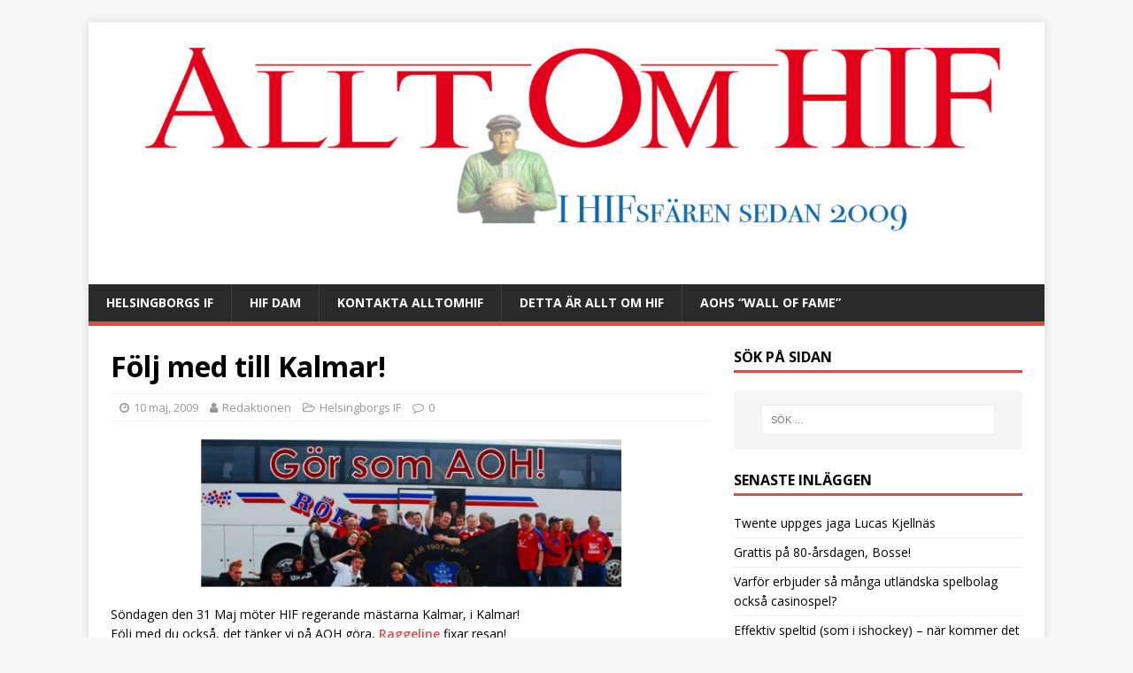

--- FILE ---
content_type: text/html; charset=UTF-8
request_url: https://www.alltomhif.se/folj-med-till-kalmar/
body_size: 16399
content:
<!DOCTYPE html>
<html class="no-js" lang="sv-SE">
<head>
<meta charset="UTF-8">
<meta name="viewport" content="width=device-width, initial-scale=1.0">
<link rel="profile" href="http://gmpg.org/xfn/11" />
<link rel="pingback" href="https://www.alltomhif.se/xmlrpc.php" />
<title>Följ med till Kalmar!</title>
<meta name='robots' content='max-image-preview:large' />
<link rel='dns-prefetch' href='//cdn.jsdelivr.net' />
<link rel='dns-prefetch' href='//stats.wp.com' />
<link rel='dns-prefetch' href='//fonts.googleapis.com' />
<link rel="alternate" type="application/rss+xml" title=" &raquo; Webbflöde" href="https://www.alltomhif.se/feed/" />
<link rel="alternate" type="application/rss+xml" title=" &raquo; Kommentarsflöde" href="https://www.alltomhif.se/comments/feed/" />
<link rel="alternate" type="application/rss+xml" title=" &raquo; Kommentarsflöde för Följ med till Kalmar!" href="https://www.alltomhif.se/folj-med-till-kalmar/feed/" />
<script type="text/javascript">
/* <![CDATA[ */
window._wpemojiSettings = {"baseUrl":"https:\/\/s.w.org\/images\/core\/emoji\/15.0.3\/72x72\/","ext":".png","svgUrl":"https:\/\/s.w.org\/images\/core\/emoji\/15.0.3\/svg\/","svgExt":".svg","source":{"concatemoji":"https:\/\/www.alltomhif.se\/wp-includes\/js\/wp-emoji-release.min.js?ver=6.6.4"}};
/*! This file is auto-generated */
!function(i,n){var o,s,e;function c(e){try{var t={supportTests:e,timestamp:(new Date).valueOf()};sessionStorage.setItem(o,JSON.stringify(t))}catch(e){}}function p(e,t,n){e.clearRect(0,0,e.canvas.width,e.canvas.height),e.fillText(t,0,0);var t=new Uint32Array(e.getImageData(0,0,e.canvas.width,e.canvas.height).data),r=(e.clearRect(0,0,e.canvas.width,e.canvas.height),e.fillText(n,0,0),new Uint32Array(e.getImageData(0,0,e.canvas.width,e.canvas.height).data));return t.every(function(e,t){return e===r[t]})}function u(e,t,n){switch(t){case"flag":return n(e,"\ud83c\udff3\ufe0f\u200d\u26a7\ufe0f","\ud83c\udff3\ufe0f\u200b\u26a7\ufe0f")?!1:!n(e,"\ud83c\uddfa\ud83c\uddf3","\ud83c\uddfa\u200b\ud83c\uddf3")&&!n(e,"\ud83c\udff4\udb40\udc67\udb40\udc62\udb40\udc65\udb40\udc6e\udb40\udc67\udb40\udc7f","\ud83c\udff4\u200b\udb40\udc67\u200b\udb40\udc62\u200b\udb40\udc65\u200b\udb40\udc6e\u200b\udb40\udc67\u200b\udb40\udc7f");case"emoji":return!n(e,"\ud83d\udc26\u200d\u2b1b","\ud83d\udc26\u200b\u2b1b")}return!1}function f(e,t,n){var r="undefined"!=typeof WorkerGlobalScope&&self instanceof WorkerGlobalScope?new OffscreenCanvas(300,150):i.createElement("canvas"),a=r.getContext("2d",{willReadFrequently:!0}),o=(a.textBaseline="top",a.font="600 32px Arial",{});return e.forEach(function(e){o[e]=t(a,e,n)}),o}function t(e){var t=i.createElement("script");t.src=e,t.defer=!0,i.head.appendChild(t)}"undefined"!=typeof Promise&&(o="wpEmojiSettingsSupports",s=["flag","emoji"],n.supports={everything:!0,everythingExceptFlag:!0},e=new Promise(function(e){i.addEventListener("DOMContentLoaded",e,{once:!0})}),new Promise(function(t){var n=function(){try{var e=JSON.parse(sessionStorage.getItem(o));if("object"==typeof e&&"number"==typeof e.timestamp&&(new Date).valueOf()<e.timestamp+604800&&"object"==typeof e.supportTests)return e.supportTests}catch(e){}return null}();if(!n){if("undefined"!=typeof Worker&&"undefined"!=typeof OffscreenCanvas&&"undefined"!=typeof URL&&URL.createObjectURL&&"undefined"!=typeof Blob)try{var e="postMessage("+f.toString()+"("+[JSON.stringify(s),u.toString(),p.toString()].join(",")+"));",r=new Blob([e],{type:"text/javascript"}),a=new Worker(URL.createObjectURL(r),{name:"wpTestEmojiSupports"});return void(a.onmessage=function(e){c(n=e.data),a.terminate(),t(n)})}catch(e){}c(n=f(s,u,p))}t(n)}).then(function(e){for(var t in e)n.supports[t]=e[t],n.supports.everything=n.supports.everything&&n.supports[t],"flag"!==t&&(n.supports.everythingExceptFlag=n.supports.everythingExceptFlag&&n.supports[t]);n.supports.everythingExceptFlag=n.supports.everythingExceptFlag&&!n.supports.flag,n.DOMReady=!1,n.readyCallback=function(){n.DOMReady=!0}}).then(function(){return e}).then(function(){var e;n.supports.everything||(n.readyCallback(),(e=n.source||{}).concatemoji?t(e.concatemoji):e.wpemoji&&e.twemoji&&(t(e.twemoji),t(e.wpemoji)))}))}((window,document),window._wpemojiSettings);
/* ]]> */
</script>
<style id='wp-emoji-styles-inline-css' type='text/css'>

	img.wp-smiley, img.emoji {
		display: inline !important;
		border: none !important;
		box-shadow: none !important;
		height: 1em !important;
		width: 1em !important;
		margin: 0 0.07em !important;
		vertical-align: -0.1em !important;
		background: none !important;
		padding: 0 !important;
	}
</style>
<link rel='stylesheet' id='wp-block-library-css' href='https://www.alltomhif.se/wp-includes/css/dist/block-library/style.min.css?ver=6.6.4' type='text/css' media='all' />
<style id='wp-block-library-inline-css' type='text/css'>
.has-text-align-justify{text-align:justify;}
</style>
<link rel='stylesheet' id='mediaelement-css' href='https://www.alltomhif.se/wp-includes/js/mediaelement/mediaelementplayer-legacy.min.css?ver=4.2.17' type='text/css' media='all' />
<link rel='stylesheet' id='wp-mediaelement-css' href='https://www.alltomhif.se/wp-includes/js/mediaelement/wp-mediaelement.min.css?ver=6.6.4' type='text/css' media='all' />
<style id='classic-theme-styles-inline-css' type='text/css'>
/*! This file is auto-generated */
.wp-block-button__link{color:#fff;background-color:#32373c;border-radius:9999px;box-shadow:none;text-decoration:none;padding:calc(.667em + 2px) calc(1.333em + 2px);font-size:1.125em}.wp-block-file__button{background:#32373c;color:#fff;text-decoration:none}
</style>
<style id='global-styles-inline-css' type='text/css'>
:root{--wp--preset--aspect-ratio--square: 1;--wp--preset--aspect-ratio--4-3: 4/3;--wp--preset--aspect-ratio--3-4: 3/4;--wp--preset--aspect-ratio--3-2: 3/2;--wp--preset--aspect-ratio--2-3: 2/3;--wp--preset--aspect-ratio--16-9: 16/9;--wp--preset--aspect-ratio--9-16: 9/16;--wp--preset--color--black: #000000;--wp--preset--color--cyan-bluish-gray: #abb8c3;--wp--preset--color--white: #ffffff;--wp--preset--color--pale-pink: #f78da7;--wp--preset--color--vivid-red: #cf2e2e;--wp--preset--color--luminous-vivid-orange: #ff6900;--wp--preset--color--luminous-vivid-amber: #fcb900;--wp--preset--color--light-green-cyan: #7bdcb5;--wp--preset--color--vivid-green-cyan: #00d084;--wp--preset--color--pale-cyan-blue: #8ed1fc;--wp--preset--color--vivid-cyan-blue: #0693e3;--wp--preset--color--vivid-purple: #9b51e0;--wp--preset--gradient--vivid-cyan-blue-to-vivid-purple: linear-gradient(135deg,rgba(6,147,227,1) 0%,rgb(155,81,224) 100%);--wp--preset--gradient--light-green-cyan-to-vivid-green-cyan: linear-gradient(135deg,rgb(122,220,180) 0%,rgb(0,208,130) 100%);--wp--preset--gradient--luminous-vivid-amber-to-luminous-vivid-orange: linear-gradient(135deg,rgba(252,185,0,1) 0%,rgba(255,105,0,1) 100%);--wp--preset--gradient--luminous-vivid-orange-to-vivid-red: linear-gradient(135deg,rgba(255,105,0,1) 0%,rgb(207,46,46) 100%);--wp--preset--gradient--very-light-gray-to-cyan-bluish-gray: linear-gradient(135deg,rgb(238,238,238) 0%,rgb(169,184,195) 100%);--wp--preset--gradient--cool-to-warm-spectrum: linear-gradient(135deg,rgb(74,234,220) 0%,rgb(151,120,209) 20%,rgb(207,42,186) 40%,rgb(238,44,130) 60%,rgb(251,105,98) 80%,rgb(254,248,76) 100%);--wp--preset--gradient--blush-light-purple: linear-gradient(135deg,rgb(255,206,236) 0%,rgb(152,150,240) 100%);--wp--preset--gradient--blush-bordeaux: linear-gradient(135deg,rgb(254,205,165) 0%,rgb(254,45,45) 50%,rgb(107,0,62) 100%);--wp--preset--gradient--luminous-dusk: linear-gradient(135deg,rgb(255,203,112) 0%,rgb(199,81,192) 50%,rgb(65,88,208) 100%);--wp--preset--gradient--pale-ocean: linear-gradient(135deg,rgb(255,245,203) 0%,rgb(182,227,212) 50%,rgb(51,167,181) 100%);--wp--preset--gradient--electric-grass: linear-gradient(135deg,rgb(202,248,128) 0%,rgb(113,206,126) 100%);--wp--preset--gradient--midnight: linear-gradient(135deg,rgb(2,3,129) 0%,rgb(40,116,252) 100%);--wp--preset--font-size--small: 13px;--wp--preset--font-size--medium: 20px;--wp--preset--font-size--large: 36px;--wp--preset--font-size--x-large: 42px;--wp--preset--spacing--20: 0.44rem;--wp--preset--spacing--30: 0.67rem;--wp--preset--spacing--40: 1rem;--wp--preset--spacing--50: 1.5rem;--wp--preset--spacing--60: 2.25rem;--wp--preset--spacing--70: 3.38rem;--wp--preset--spacing--80: 5.06rem;--wp--preset--shadow--natural: 6px 6px 9px rgba(0, 0, 0, 0.2);--wp--preset--shadow--deep: 12px 12px 50px rgba(0, 0, 0, 0.4);--wp--preset--shadow--sharp: 6px 6px 0px rgba(0, 0, 0, 0.2);--wp--preset--shadow--outlined: 6px 6px 0px -3px rgba(255, 255, 255, 1), 6px 6px rgba(0, 0, 0, 1);--wp--preset--shadow--crisp: 6px 6px 0px rgba(0, 0, 0, 1);}:where(.is-layout-flex){gap: 0.5em;}:where(.is-layout-grid){gap: 0.5em;}body .is-layout-flex{display: flex;}.is-layout-flex{flex-wrap: wrap;align-items: center;}.is-layout-flex > :is(*, div){margin: 0;}body .is-layout-grid{display: grid;}.is-layout-grid > :is(*, div){margin: 0;}:where(.wp-block-columns.is-layout-flex){gap: 2em;}:where(.wp-block-columns.is-layout-grid){gap: 2em;}:where(.wp-block-post-template.is-layout-flex){gap: 1.25em;}:where(.wp-block-post-template.is-layout-grid){gap: 1.25em;}.has-black-color{color: var(--wp--preset--color--black) !important;}.has-cyan-bluish-gray-color{color: var(--wp--preset--color--cyan-bluish-gray) !important;}.has-white-color{color: var(--wp--preset--color--white) !important;}.has-pale-pink-color{color: var(--wp--preset--color--pale-pink) !important;}.has-vivid-red-color{color: var(--wp--preset--color--vivid-red) !important;}.has-luminous-vivid-orange-color{color: var(--wp--preset--color--luminous-vivid-orange) !important;}.has-luminous-vivid-amber-color{color: var(--wp--preset--color--luminous-vivid-amber) !important;}.has-light-green-cyan-color{color: var(--wp--preset--color--light-green-cyan) !important;}.has-vivid-green-cyan-color{color: var(--wp--preset--color--vivid-green-cyan) !important;}.has-pale-cyan-blue-color{color: var(--wp--preset--color--pale-cyan-blue) !important;}.has-vivid-cyan-blue-color{color: var(--wp--preset--color--vivid-cyan-blue) !important;}.has-vivid-purple-color{color: var(--wp--preset--color--vivid-purple) !important;}.has-black-background-color{background-color: var(--wp--preset--color--black) !important;}.has-cyan-bluish-gray-background-color{background-color: var(--wp--preset--color--cyan-bluish-gray) !important;}.has-white-background-color{background-color: var(--wp--preset--color--white) !important;}.has-pale-pink-background-color{background-color: var(--wp--preset--color--pale-pink) !important;}.has-vivid-red-background-color{background-color: var(--wp--preset--color--vivid-red) !important;}.has-luminous-vivid-orange-background-color{background-color: var(--wp--preset--color--luminous-vivid-orange) !important;}.has-luminous-vivid-amber-background-color{background-color: var(--wp--preset--color--luminous-vivid-amber) !important;}.has-light-green-cyan-background-color{background-color: var(--wp--preset--color--light-green-cyan) !important;}.has-vivid-green-cyan-background-color{background-color: var(--wp--preset--color--vivid-green-cyan) !important;}.has-pale-cyan-blue-background-color{background-color: var(--wp--preset--color--pale-cyan-blue) !important;}.has-vivid-cyan-blue-background-color{background-color: var(--wp--preset--color--vivid-cyan-blue) !important;}.has-vivid-purple-background-color{background-color: var(--wp--preset--color--vivid-purple) !important;}.has-black-border-color{border-color: var(--wp--preset--color--black) !important;}.has-cyan-bluish-gray-border-color{border-color: var(--wp--preset--color--cyan-bluish-gray) !important;}.has-white-border-color{border-color: var(--wp--preset--color--white) !important;}.has-pale-pink-border-color{border-color: var(--wp--preset--color--pale-pink) !important;}.has-vivid-red-border-color{border-color: var(--wp--preset--color--vivid-red) !important;}.has-luminous-vivid-orange-border-color{border-color: var(--wp--preset--color--luminous-vivid-orange) !important;}.has-luminous-vivid-amber-border-color{border-color: var(--wp--preset--color--luminous-vivid-amber) !important;}.has-light-green-cyan-border-color{border-color: var(--wp--preset--color--light-green-cyan) !important;}.has-vivid-green-cyan-border-color{border-color: var(--wp--preset--color--vivid-green-cyan) !important;}.has-pale-cyan-blue-border-color{border-color: var(--wp--preset--color--pale-cyan-blue) !important;}.has-vivid-cyan-blue-border-color{border-color: var(--wp--preset--color--vivid-cyan-blue) !important;}.has-vivid-purple-border-color{border-color: var(--wp--preset--color--vivid-purple) !important;}.has-vivid-cyan-blue-to-vivid-purple-gradient-background{background: var(--wp--preset--gradient--vivid-cyan-blue-to-vivid-purple) !important;}.has-light-green-cyan-to-vivid-green-cyan-gradient-background{background: var(--wp--preset--gradient--light-green-cyan-to-vivid-green-cyan) !important;}.has-luminous-vivid-amber-to-luminous-vivid-orange-gradient-background{background: var(--wp--preset--gradient--luminous-vivid-amber-to-luminous-vivid-orange) !important;}.has-luminous-vivid-orange-to-vivid-red-gradient-background{background: var(--wp--preset--gradient--luminous-vivid-orange-to-vivid-red) !important;}.has-very-light-gray-to-cyan-bluish-gray-gradient-background{background: var(--wp--preset--gradient--very-light-gray-to-cyan-bluish-gray) !important;}.has-cool-to-warm-spectrum-gradient-background{background: var(--wp--preset--gradient--cool-to-warm-spectrum) !important;}.has-blush-light-purple-gradient-background{background: var(--wp--preset--gradient--blush-light-purple) !important;}.has-blush-bordeaux-gradient-background{background: var(--wp--preset--gradient--blush-bordeaux) !important;}.has-luminous-dusk-gradient-background{background: var(--wp--preset--gradient--luminous-dusk) !important;}.has-pale-ocean-gradient-background{background: var(--wp--preset--gradient--pale-ocean) !important;}.has-electric-grass-gradient-background{background: var(--wp--preset--gradient--electric-grass) !important;}.has-midnight-gradient-background{background: var(--wp--preset--gradient--midnight) !important;}.has-small-font-size{font-size: var(--wp--preset--font-size--small) !important;}.has-medium-font-size{font-size: var(--wp--preset--font-size--medium) !important;}.has-large-font-size{font-size: var(--wp--preset--font-size--large) !important;}.has-x-large-font-size{font-size: var(--wp--preset--font-size--x-large) !important;}
:where(.wp-block-post-template.is-layout-flex){gap: 1.25em;}:where(.wp-block-post-template.is-layout-grid){gap: 1.25em;}
:where(.wp-block-columns.is-layout-flex){gap: 2em;}:where(.wp-block-columns.is-layout-grid){gap: 2em;}
:root :where(.wp-block-pullquote){font-size: 1.5em;line-height: 1.6;}
</style>
<link rel='stylesheet' id='ctf_styles-css' href='https://www.alltomhif.se/wp-content/plugins/custom-twitter-feeds/css/ctf-styles.min.css?ver=2.2.2' type='text/css' media='all' />
<link rel='stylesheet' id='mh-google-fonts-css' href='https://fonts.googleapis.com/css?family=Open+Sans:400,400italic,700,600' type='text/css' media='all' />
<link rel='stylesheet' id='mh-magazine-lite-css' href='https://www.alltomhif.se/wp-content/themes/mh-magazine-lite/style.css?ver=2.9.2' type='text/css' media='all' />
<link rel='stylesheet' id='mh-font-awesome-css' href='https://www.alltomhif.se/wp-content/themes/mh-magazine-lite/includes/font-awesome.min.css' type='text/css' media='all' />
<link rel='stylesheet' id='tablepress-default-css' href='https://www.alltomhif.se/wp-content/plugins/tablepress/css/build/default.css?ver=2.4.1' type='text/css' media='all' />
<link rel='stylesheet' id='mm-compiled-options-mobmenu-css' href='https://www.alltomhif.se/wp-content/uploads/dynamic-mobmenu.css?ver=2.8.5-642' type='text/css' media='all' />
<link rel='stylesheet' id='mm-google-webfont-dosis-css' href='//fonts.googleapis.com/css?family=Dosis%3Ainherit%2C400&#038;subset=latin%2Clatin-ext&#038;ver=6.6.4' type='text/css' media='all' />
<link rel='stylesheet' id='cssmobmenu-icons-css' href='https://www.alltomhif.se/wp-content/plugins/mobile-menu/includes/css/mobmenu-icons.css?ver=6.6.4' type='text/css' media='all' />
<link rel='stylesheet' id='cssmobmenu-css' href='https://www.alltomhif.se/wp-content/plugins/mobile-menu/includes/css/mobmenu.css?ver=2.8.5' type='text/css' media='all' />
<script type="text/javascript" src="https://www.alltomhif.se/wp-includes/js/jquery/jquery.min.js?ver=3.7.1" id="jquery-core-js"></script>
<script type="text/javascript" src="https://www.alltomhif.se/wp-includes/js/jquery/jquery-migrate.min.js?ver=3.4.1" id="jquery-migrate-js"></script>
<script type="text/javascript" src="https://www.alltomhif.se/wp-content/themes/mh-magazine-lite/js/scripts.js?ver=2.9.2" id="mh-scripts-js"></script>
<script type="text/javascript" src="https://www.alltomhif.se/wp-content/plugins/mobile-menu/includes/js/mobmenu.js?ver=2.8.5" id="mobmenujs-js"></script>
<link rel="https://api.w.org/" href="https://www.alltomhif.se/wp-json/" /><link rel="alternate" title="JSON" type="application/json" href="https://www.alltomhif.se/wp-json/wp/v2/posts/1108" /><link rel="EditURI" type="application/rsd+xml" title="RSD" href="https://www.alltomhif.se/xmlrpc.php?rsd" />
<meta name="generator" content="WordPress 6.6.4" />
<link rel="canonical" href="https://www.alltomhif.se/folj-med-till-kalmar/" />
<link rel='shortlink' href='https://www.alltomhif.se/?p=1108' />
<link rel="alternate" title="oEmbed (JSON)" type="application/json+oembed" href="https://www.alltomhif.se/wp-json/oembed/1.0/embed?url=https%3A%2F%2Fwww.alltomhif.se%2Ffolj-med-till-kalmar%2F" />
<link rel="alternate" title="oEmbed (XML)" type="text/xml+oembed" href="https://www.alltomhif.se/wp-json/oembed/1.0/embed?url=https%3A%2F%2Fwww.alltomhif.se%2Ffolj-med-till-kalmar%2F&#038;format=xml" />
	<style>img#wpstats{display:none}</style>
		<!--[if lt IE 9]>
<script src="https://www.alltomhif.se/wp-content/themes/mh-magazine-lite/js/css3-mediaqueries.js"></script>
<![endif]-->
<link rel="icon" href="https://www.alltomhif.se/wp-content/uploads/Image32-55093926v1_site_icon-32x32.png" sizes="32x32" />
<link rel="icon" href="https://www.alltomhif.se/wp-content/uploads/Image32-55093926v1_site_icon-200x200.png" sizes="192x192" />
<link rel="apple-touch-icon" href="https://www.alltomhif.se/wp-content/uploads/Image32-55093926v1_site_icon-200x200.png" />
<meta name="msapplication-TileImage" content="https://www.alltomhif.se/wp-content/uploads/Image32-55093926v1_site_icon.png" />
</head>
<body id="mh-mobile" class="post-template-default single single-post postid-1108 single-format-standard mh-right-sb mob-menu-slideout-over" itemscope="itemscope" itemtype="https://schema.org/WebPage">
<div class="mh-container mh-container-outer">
<div class="mh-header-mobile-nav mh-clearfix"></div>
<header class="mh-header" itemscope="itemscope" itemtype="https://schema.org/WPHeader">
	<div class="mh-container mh-container-inner mh-row mh-clearfix">
		<div class="mh-custom-header mh-clearfix">
<a class="mh-header-image-link" href="https://www.alltomhif.se/" title="" rel="home">
<img class="mh-header-image" src="https://www.alltomhif.se/wp-content/uploads/cropped-AOHlogga2020-1-2.jpg" height="348" width="1500" alt="" />
</a>
<div class="mh-site-identity">
<div class="mh-site-logo" role="banner" itemscope="itemscope" itemtype="https://schema.org/Brand">
<div class="mh-header-text">
<a class="mh-header-text-link" href="https://www.alltomhif.se/" title="" rel="home">
</a>
</div>
</div>
</div>
</div>
	</div>
	<div class="mh-main-nav-wrap">
		<nav class="mh-navigation mh-main-nav mh-container mh-container-inner mh-clearfix" itemscope="itemscope" itemtype="https://schema.org/SiteNavigationElement">
			<div class="menu"><ul>
<li class="page_item page-item-7266 page_item_has_children"><a href="https://www.alltomhif.se/helsingborgs-if/">Helsingborgs IF</a>
<ul class='children'>
	<li class="page_item page-item-7269"><a href="https://www.alltomhif.se/helsingborgs-if/spelare-tranare/">Spelare &#038; Tränare A-laget</a></li>
	<li class="page_item page-item-37268"><a href="https://www.alltomhif.se/helsingborgs-if/hifare-genom-tiderna-a-till-o/">HIFare genom tiderna &#8211; A till Ö</a></li>
</ul>
</li>
<li class="page_item page-item-58799"><a href="https://www.alltomhif.se/hif-dam/">HIF Dam</a></li>
<li class="page_item page-item-68321"><a href="https://www.alltomhif.se/kontakta-alltomhif/">Kontakta AlltOmHIF</a></li>
<li class="page_item page-item-5 page_item_has_children"><a href="https://www.alltomhif.se/detta-ar-allt-om-hif/">Detta är Allt Om HIF</a>
<ul class='children'>
	<li class="page_item page-item-36711 page_item_has_children"><a href="https://www.alltomhif.se/detta-ar-allt-om-hif/fotograf/">Fotograf</a>
	<ul class='children'>
		<li class="page_item page-item-36713"><a href="https://www.alltomhif.se/detta-ar-allt-om-hif/fotograf/johan-lilja/">Johan Lilja</a></li>
	</ul>
</li>
	<li class="page_item page-item-17984 page_item_has_children"><a href="https://www.alltomhif.se/detta-ar-allt-om-hif/skribenter/">Skribenter</a>
	<ul class='children'>
		<li class="page_item page-item-28772"><a href="https://www.alltomhif.se/detta-ar-allt-om-hif/skribenter/martin-klinteberg/">Martin Klinteberg</a></li>
	</ul>
</li>
</ul>
</li>
<li class="page_item page-item-65367"><a href="https://www.alltomhif.se/annonsera-pa-allt-om-hif/aohs-wall-of-fame/">AOHs &#8220;Wall of Fame&#8221;</a></li>
</ul></div>
		</nav>
	</div>
</header><div class="mh-wrapper mh-clearfix">
	<div id="main-content" class="mh-content" role="main" itemprop="mainContentOfPage"><article id="post-1108" class="post-1108 post type-post status-publish format-standard hentry category-helsingborgs-if">
	<header class="entry-header mh-clearfix"><h1 class="entry-title">Följ med till Kalmar!</h1><p class="mh-meta entry-meta">
<span class="entry-meta-date updated"><i class="fa fa-clock-o"></i><a href="https://www.alltomhif.se/2009/05/">10 maj, 2009</a></span>
<span class="entry-meta-author author vcard"><i class="fa fa-user"></i><a class="fn" href="https://www.alltomhif.se/author/redaktionen/">Redaktionen</a></span>
<span class="entry-meta-categories"><i class="fa fa-folder-open-o"></i><a href="https://www.alltomhif.se/category/helsingborgs-if/" rel="category tag">Helsingborgs IF</a></span>
<span class="entry-meta-comments"><i class="fa fa-comment-o"></i><a class="mh-comment-scroll" href="https://www.alltomhif.se/folj-med-till-kalmar/#mh-comments">0</a></span>
</p>
	</header>
		<div class="entry-content mh-clearfix"><p style="text-align: center;"><a href="http://www.raggeline.com" target="_blank"></a></p>
<p style="text-align: center;"><img fetchpriority="high" decoding="async" class="aligncenter" src="http://www.alltomhif.se/img/buss2.png" alt="" width="475" height="167" /></p>
<p>Söndagen den 31 Maj möter HIF regerande mästarna Kalmar, i Kalmar!<br />
Följ med du också, det tänker vi på AOH göra, <a href="http://www.raggeline.com" target="_blank">Raggeline</a> fixar resan!</p>
<p>Resan startar från Helsingborg och man får tillfälle att kliva på i Perstorp och Kristianstad. På vägen upp görs ett stopp, och tanken där är att det ska grillas något gott, detta ingår dessutom i priset!</p>
<p>Medhavd dricka är inte tillåtet utan <a href="http://www.raggeline.com" target="_blank">Raggeline</a> ordnar detta till löjligt låga priser. (<em>Mer info om tider etc kommer senare</em>!)</p>
<p style="text-align: center;"><strong><span style="color: #800000;">Allt detta för endast 250:-</span></strong></p>
<p><strong>Anmälan per omgående till:</strong><br />
Nordea<br />
PlusGiro: 50 66 03-0<br />
Bankgiro: 395-5671<br />
uppge namn och adress och snälla vänta inte anmäl dig nu man behöver inte vara medlem.<br />
Frågor maila <a href="mailto:soren@raggeline.com">soren@raggeline.com</a></p>
	</div></article><nav class="mh-post-nav mh-row mh-clearfix" itemscope="itemscope" itemtype="https://schema.org/SiteNavigationElement">
<div class="mh-col-1-2 mh-post-nav-item mh-post-nav-prev">
<a href="https://www.alltomhif.se/tio-goda-ting/" rel="prev"><span>Föregående</span><p>Tio Goda Ting!</p></a></div>
<div class="mh-col-1-2 mh-post-nav-item mh-post-nav-next">
<a href="https://www.alltomhif.se/shelton-funderar-3/" rel="next"><span>Nästa</span><p>Shelton funderar&#8230;</p></a></div>
</nav>
		<h4 id="mh-comments" class="mh-widget-title mh-comment-form-title">
			<span class="mh-widget-title-inner">
				Bli först med att kommentera			</span>
		</h4>	<div id="respond" class="comment-respond">
		<h3 id="reply-title" class="comment-reply-title">Lämna ett svar</h3><form action="https://www.alltomhif.se/wp-comments-post.php" method="post" id="commentform" class="comment-form" novalidate><p class="comment-notes">Din e-postadress kommer inte att publiceras.</p><p class="comment-form-comment"><label for="comment">Kommentar</label><br/><textarea id="comment" name="comment" cols="45" rows="5" aria-required="true"></textarea></p><p class="comment-form-author"><label for="author">Namn</label><span class="required">*</span><br/><input id="author" name="author" type="text" value="" size="30" aria-required='true' /></p>
<p class="comment-form-email"><label for="email">E-post</label><span class="required">*</span><br/><input id="email" name="email" type="text" value="" size="30" aria-required='true' /></p>
<p class="comment-form-url"><label for="url">Webbplats</label><br/><input id="url" name="url" type="text" value="" size="30" /></p>
<p class="comment-form-cookies-consent"><input id="wp-comment-cookies-consent" name="wp-comment-cookies-consent" type="checkbox" value="yes" /><label for="wp-comment-cookies-consent">Spara mitt namn, e-post och webbplats i denna webbläsare till nästa gång jag kommenterar.</label></p>
<p class="form-submit"><input name="submit" type="submit" id="submit" class="submit" value="Publicera kommentar" /> <input type='hidden' name='comment_post_ID' value='1108' id='comment_post_ID' />
<input type='hidden' name='comment_parent' id='comment_parent' value='0' />
</p><p style="display: none;"><input type="hidden" id="akismet_comment_nonce" name="akismet_comment_nonce" value="d9cd600083" /></p><p style="display: none !important;" class="akismet-fields-container" data-prefix="ak_"><label>&#916;<textarea name="ak_hp_textarea" cols="45" rows="8" maxlength="100"></textarea></label><input type="hidden" id="ak_js_1" name="ak_js" value="191"/><script>document.getElementById( "ak_js_1" ).setAttribute( "value", ( new Date() ).getTime() );</script></p></form>	</div><!-- #respond -->
		</div>
	<aside class="mh-widget-col-1 mh-sidebar" itemscope="itemscope" itemtype="https://schema.org/WPSideBar"><div id="search-2" class="mh-widget widget_search"><h4 class="mh-widget-title"><span class="mh-widget-title-inner">Sök på sidan</span></h4><form role="search" method="get" class="search-form" action="https://www.alltomhif.se/">
				<label>
					<span class="screen-reader-text">Sök efter:</span>
					<input type="search" class="search-field" placeholder="Sök …" value="" name="s" />
				</label>
				<input type="submit" class="search-submit" value="Sök" />
			</form></div>
		<div id="recent-posts-2" class="mh-widget widget_recent_entries">
		<h4 class="mh-widget-title"><span class="mh-widget-title-inner">Senaste inläggen</span></h4>
		<ul>
											<li>
					<a href="https://www.alltomhif.se/twente-uppges-jaga-lucas-kjellnas/">Twente uppges jaga Lucas Kjellnäs</a>
									</li>
											<li>
					<a href="https://www.alltomhif.se/grattis-pa-80-arsdagen-bosse/">Grattis på 80-årsdagen, Bosse!</a>
									</li>
											<li>
					<a href="https://www.alltomhif.se/varfor-erbjuder-sa-manga-utlandska-spelbolag-ocksa-casinospel/">Varför erbjuder så många utländska spelbolag också casinospel?</a>
									</li>
											<li>
					<a href="https://www.alltomhif.se/effektiv-speltid-som-i-ishockey-nar-kommer-det-till-fotbollen/">Effektiv speltid (som i ishockey) &#8211; när kommer det till fotbollen?</a>
									</li>
											<li>
					<a href="https://www.alltomhif.se/varfor-valjer-svenskar-utlandska-spelbolag-for-att-betta-pa-fotboll/">Varför väljer svenskar utländska spelbolag för att betta på fotboll?</a>
									</li>
											<li>
					<a href="https://www.alltomhif.se/varens-spelprogram-faststallt/">Vårens spelprogram fastställt</a>
									</li>
											<li>
					<a href="https://www.alltomhif.se/brage-star-for-motstandet-i-hemmapremiaren/">Brage står för motståndet i hemmapremiären</a>
									</li>
											<li>
					<a href="https://www.alltomhif.se/rasmus-jonsson-lamnar-hif/">Rasmus Jönsson lämnar HIF</a>
									</li>
					</ul>

		</div><div id="categories-392772162" class="mh-widget widget_categories"><h4 class="mh-widget-title"><span class="mh-widget-title-inner">Kategorier</span></h4><form action="https://www.alltomhif.se" method="get"><label class="screen-reader-text" for="cat">Kategorier</label><select  name='cat' id='cat' class='postform'>
	<option value='-1'>Välj kategori</option>
	<option class="level-0" value="144">#LoveTheBet&nbsp;&nbsp;(60)</option>
	<option class="level-0" value="101">Allsvenskan&nbsp;&nbsp;(1&nbsp;234)</option>
	<option class="level-1" value="83">&nbsp;&nbsp;&nbsp;Allsvenska notiser&nbsp;&nbsp;(367)</option>
	<option class="level-1" value="74">&nbsp;&nbsp;&nbsp;AlltOmHIF tippar allsvenskan.&nbsp;&nbsp;(99)</option>
	<option class="level-1" value="130">&nbsp;&nbsp;&nbsp;Veckans Supporter&nbsp;&nbsp;(15)</option>
	<option class="level-0" value="38">Allt Om HIF&nbsp;&nbsp;(3&nbsp;803)</option>
	<option class="level-1" value="9">&nbsp;&nbsp;&nbsp;Analyser&nbsp;&nbsp;(385)</option>
	<option class="level-1" value="115">&nbsp;&nbsp;&nbsp;AOH i Portugal&nbsp;&nbsp;(5)</option>
	<option class="level-1" value="119">&nbsp;&nbsp;&nbsp;AOH Media&nbsp;&nbsp;(64)</option>
	<option class="level-1" value="69">&nbsp;&nbsp;&nbsp;AOH-ONLINE&nbsp;&nbsp;(53)</option>
	<option class="level-1" value="118">&nbsp;&nbsp;&nbsp;Bildextra&nbsp;&nbsp;(70)</option>
	<option class="level-1" value="129">&nbsp;&nbsp;&nbsp;Bildspel&nbsp;&nbsp;(44)</option>
	<option class="level-1" value="116">&nbsp;&nbsp;&nbsp;Dagen efter med Roar&nbsp;&nbsp;(12)</option>
	<option class="level-2" value="122">&nbsp;&nbsp;&nbsp;&nbsp;&nbsp;&nbsp;Inför med Roar&nbsp;&nbsp;(5)</option>
	<option class="level-1" value="72">&nbsp;&nbsp;&nbsp;Gästinlägg&nbsp;&nbsp;(83)</option>
	<option class="level-1" value="66">&nbsp;&nbsp;&nbsp;HIF&#8217;are i exil&nbsp;&nbsp;(32)</option>
	<option class="level-1" value="85">&nbsp;&nbsp;&nbsp;Min syn på&nbsp;&nbsp;(326)</option>
	<option class="level-1" value="109">&nbsp;&nbsp;&nbsp;Rasmus Reflekterar&nbsp;&nbsp;(1)</option>
	<option class="level-1" value="68">&nbsp;&nbsp;&nbsp;Supporterkollen&nbsp;&nbsp;(45)</option>
	<option class="level-1" value="24">&nbsp;&nbsp;&nbsp;Tävling&nbsp;&nbsp;(50)</option>
	<option class="level-1" value="103">&nbsp;&nbsp;&nbsp;Twittertoppen&nbsp;&nbsp;(13)</option>
	<option class="level-1" value="92">&nbsp;&nbsp;&nbsp;Vad säger regelboken&nbsp;&nbsp;(5)</option>
	<option class="level-1" value="117">&nbsp;&nbsp;&nbsp;Ymer&amp;Svab&nbsp;&nbsp;(7)</option>
	<option class="level-0" value="147">AOH gratulerar&nbsp;&nbsp;(90)</option>
	<option class="level-0" value="139">AOH summerar&#8230;&nbsp;&nbsp;(637)</option>
	<option class="level-1" value="186">&nbsp;&nbsp;&nbsp;Träning&nbsp;&nbsp;(164)</option>
	<option class="level-0" value="183">AOH-tipset&nbsp;&nbsp;(17)</option>
	<option class="level-0" value="102">Arkivet&nbsp;&nbsp;(1&nbsp;279)</option>
	<option class="level-1" value="67">&nbsp;&nbsp;&nbsp;Allt Bakom HIF&nbsp;&nbsp;(220)</option>
	<option class="level-1" value="84">&nbsp;&nbsp;&nbsp;Betyg från matchen&nbsp;&nbsp;(104)</option>
	<option class="level-1" value="43">&nbsp;&nbsp;&nbsp;Conny &#8211; dagen efter&nbsp;&nbsp;(77)</option>
	<option class="level-1" value="81">&nbsp;&nbsp;&nbsp;Efterspel&nbsp;&nbsp;(190)</option>
	<option class="level-1" value="87">&nbsp;&nbsp;&nbsp;EM-Kollen&nbsp;&nbsp;(82)</option>
	<option class="level-1" value="80">&nbsp;&nbsp;&nbsp;Förspel&nbsp;&nbsp;(294)</option>
	<option class="level-1" value="86">&nbsp;&nbsp;&nbsp;Fotbolls-EM&nbsp;&nbsp;(70)</option>
	<option class="level-1" value="89">&nbsp;&nbsp;&nbsp;Från arenan&nbsp;&nbsp;(210)</option>
	<option class="level-1" value="62">&nbsp;&nbsp;&nbsp;HIF-Kalendern&nbsp;&nbsp;(8)</option>
	<option class="level-1" value="63">&nbsp;&nbsp;&nbsp;Inför med P-O Ljung&nbsp;&nbsp;(42)</option>
	<option class="level-1" value="73">&nbsp;&nbsp;&nbsp;Liatorparn analyserar&nbsp;&nbsp;(4)</option>
	<option class="level-1" value="5">&nbsp;&nbsp;&nbsp;Matcher&nbsp;&nbsp;(560)</option>
	<option class="level-1" value="56">&nbsp;&nbsp;&nbsp;Reportage&nbsp;&nbsp;(71)</option>
	<option class="level-1" value="78">&nbsp;&nbsp;&nbsp;Skadeläget med Martin Berg&nbsp;&nbsp;(3)</option>
	<option class="level-1" value="108">&nbsp;&nbsp;&nbsp;Skruva den som Ulrik&nbsp;&nbsp;(16)</option>
	<option class="level-1" value="64">&nbsp;&nbsp;&nbsp;Ymer &amp; Experten analyserar&nbsp;&nbsp;(39)</option>
	<option class="level-0" value="179">Auktioner&nbsp;&nbsp;(6)</option>
	<option class="level-0" value="110">Bakom Båset&nbsp;&nbsp;(11)</option>
	<option class="level-0" value="152">eAllsvenskan&nbsp;&nbsp;(5)</option>
	<option class="level-0" value="100">Efter Match&nbsp;&nbsp;(679)</option>
	<option class="level-1" value="88">&nbsp;&nbsp;&nbsp;Åge- dagen efter&nbsp;&nbsp;(17)</option>
	<option class="level-1" value="31">&nbsp;&nbsp;&nbsp;Reflektion&nbsp;&nbsp;(447)</option>
	<option class="level-1" value="71">&nbsp;&nbsp;&nbsp;Spelarbetyg&nbsp;&nbsp;(131)</option>
	<option class="level-0" value="143">Fotbolls-VM&nbsp;&nbsp;(32)</option>
	<option class="level-0" value="163">Fotbollsresor&nbsp;&nbsp;(1)</option>
	<option class="level-0" value="150">Guldhjältar från 99&nbsp;&nbsp;(28)</option>
	<option class="level-0" value="3">Helsingborgs IF&nbsp;&nbsp;(3&nbsp;818)</option>
	<option class="level-1" value="120">&nbsp;&nbsp;&nbsp;Akademi HIF&nbsp;&nbsp;(170)</option>
	<option class="level-1" value="187">&nbsp;&nbsp;&nbsp;Damfotboll&nbsp;&nbsp;(39)</option>
	<option class="level-1" value="65">&nbsp;&nbsp;&nbsp;Europakollen&nbsp;&nbsp;(394)</option>
	<option class="level-2" value="182">&nbsp;&nbsp;&nbsp;&nbsp;&nbsp;&nbsp;Proffskollen&nbsp;&nbsp;(217)</option>
	<option class="level-1" value="76">&nbsp;&nbsp;&nbsp;HIF i Europa&nbsp;&nbsp;(87)</option>
	<option class="level-1" value="61">&nbsp;&nbsp;&nbsp;HIFare vi minns&nbsp;&nbsp;(735)</option>
	<option class="level-2" value="127">&nbsp;&nbsp;&nbsp;&nbsp;&nbsp;&nbsp;Hallå där&#8230;&nbsp;&nbsp;(112)</option>
	<option class="level-1" value="93">&nbsp;&nbsp;&nbsp;Kärnan informerar&nbsp;&nbsp;(18)</option>
	<option class="level-1" value="191">&nbsp;&nbsp;&nbsp;Landslagskollen&nbsp;&nbsp;(9)</option>
	<option class="level-1" value="58">&nbsp;&nbsp;&nbsp;Silly-Kollen&nbsp;&nbsp;(397)</option>
	<option class="level-0" value="137">HIF på tuben&nbsp;&nbsp;(19)</option>
	<option class="level-0" value="190">HIFare i EM&nbsp;&nbsp;(21)</option>
	<option class="level-0" value="151">Historiska perspektiv&nbsp;&nbsp;(102)</option>
	<option class="level-1" value="184">&nbsp;&nbsp;&nbsp;Matcher vi minns&nbsp;&nbsp;(21)</option>
	<option class="level-0" value="79">Inför Match&nbsp;&nbsp;(475)</option>
	<option class="level-1" value="91">&nbsp;&nbsp;&nbsp;Inför med Stefan&nbsp;&nbsp;(13)</option>
	<option class="level-0" value="185">Inför med Adil&nbsp;&nbsp;(27)</option>
	<option class="level-0" value="162">Inför med Alexander Tengryd&nbsp;&nbsp;(15)</option>
	<option class="level-0" value="148">Inför med Chrisse&nbsp;&nbsp;(13)</option>
	<option class="level-0" value="189">Inför med Mattias&nbsp;&nbsp;(15)</option>
	<option class="level-0" value="8">Intervjuer&nbsp;&nbsp;(423)</option>
	<option class="level-1" value="155">&nbsp;&nbsp;&nbsp;Rödblått hjärta &#8211; en intervjuserie om supportrar&nbsp;&nbsp;(11)</option>
	<option class="level-0" value="149">Julkalendern&nbsp;&nbsp;(25)</option>
	<option class="level-0" value="124">Kärnan&nbsp;&nbsp;(29)</option>
	<option class="level-0" value="141">Klubben informerar&nbsp;&nbsp;(201)</option>
	<option class="level-0" value="57">Krönikor&nbsp;&nbsp;(473)</option>
	<option class="level-1" value="181">&nbsp;&nbsp;&nbsp;Rollo från sidlinjen&nbsp;&nbsp;(26)</option>
	<option class="level-0" value="145">Nordic Bet&nbsp;&nbsp;(60)</option>
	<option class="level-0" value="125">Podcast&nbsp;&nbsp;(41)</option>
	<option class="level-0" value="140">Reflektioner&nbsp;&nbsp;(605)</option>
	<option class="level-0" value="180">Rollo har ordet&#8230;&nbsp;&nbsp;(1)</option>
	<option class="level-0" value="160">Styrelsen&nbsp;&nbsp;(29)</option>
	<option class="level-0" value="135">Superettan&nbsp;&nbsp;(843)</option>
	<option class="level-1" value="136">&nbsp;&nbsp;&nbsp;Med HIF ögon&#8230;&nbsp;&nbsp;(97)</option>
	<option class="level-0" value="123">Svenska cupen&nbsp;&nbsp;(111)</option>
	<option class="level-0" value="94">Talangfabriken&nbsp;&nbsp;(329)</option>
	<option class="level-1" value="75">&nbsp;&nbsp;&nbsp;Morgondagens Män&nbsp;&nbsp;(272)</option>
	<option class="level-1" value="121">&nbsp;&nbsp;&nbsp;U17&nbsp;&nbsp;(63)</option>
	<option class="level-0" value="156">Träningsmatch&nbsp;&nbsp;(70)</option>
	<option class="level-0" value="126">Veckan som gick&nbsp;&nbsp;(212)</option>
</select>
</form><script type="text/javascript">
/* <![CDATA[ */

(function() {
	var dropdown = document.getElementById( "cat" );
	function onCatChange() {
		if ( dropdown.options[ dropdown.selectedIndex ].value > 0 ) {
			dropdown.parentNode.submit();
		}
	}
	dropdown.onchange = onCatChange;
})();

/* ]]> */
</script>
</div><div id="custom_html-13" class="widget_text mh-widget widget_custom_html"><h4 class="mh-widget-title"><span class="mh-widget-title-inner">Superettan tabellen</span></h4><div class="textwidget custom-html-widget"><iframe src="https://widget.fotboll.com/widget.php?widget_id=372" frameborder="0" style="width: 400px; height: 500px; border: 0px; max-width: 100%;"></iframe></div></div><div id="media_video-2" class="mh-widget widget_media_video"><div style="width:100%;" class="wp-video"><!--[if lt IE 9]><script>document.createElement('video');</script><![endif]-->
<video class="wp-video-shortcode" id="video-1108-1" preload="metadata" controls="controls"><source type="video/youtube" src="https://youtu.be/wxB2v1moNLo?_=1" /><a href="https://youtu.be/wxB2v1moNLo">https://youtu.be/wxB2v1moNLo</a></video></div></div><div id="text-449855532" class="mh-widget widget_text"><h4 class="mh-widget-title"><span class="mh-widget-title-inner">Följ HIF:s matcher här!</span></h4>			<div class="textwidget"><p>A-laget<br />
<script type="text/javascript"><!--//<![CDATA[
var everysport_u="http://newpuff.everysport.com/script/57869779";
document.write("<scr"+"ipt type='text/javascript' charset='ISO-8859-1' src='"+everysport_u);
var everysport_r=Math.floor(Math.random()*99999999999);
document.write("?_r="+everysport_r);
document.write("'><\/scr"+"ipt>");
//]]>--></script><noscript></noscript></p>
<p>U21-laget<br />
<script type="text/javascript"><!--//<![CDATA[
var everysport_u="http://newpuff.everysport.com/script/57871448";
document.write("<scr"+"ipt type='text/javascript' charset='ISO-8859-1' src='"+everysport_u);
var everysport_r=Math.floor(Math.random()*99999999999);
document.write("?_r="+everysport_r);
document.write("'><\/scr"+"ipt>");
//]]>--></script><noscript></noscript></p>
</div>
		</div><div id="custom-twitter-feeds-widget-2" class="mh-widget widget_custom-twitter-feeds-widget"><h4 class="mh-widget-title"><span class="mh-widget-title-inner">AlltOmHIF</span></h4>
<!-- Custom Twitter Feeds by Smash Balloon -->
<div id="ctf" class=" ctf ctf-type-usertimeline ctf-feed-1  ctf-styles ctf-list ctf-regular-style"   data-ctfshortcode="{&quot;feed&quot;:&quot;1&quot;}"   data-ctfdisablelinks="false" data-ctflinktextcolor="#" data-header-size="small" data-feedid="1" data-postid="1108"  data-feed="1" data-ctfintents="1"  data-ctfneeded="-112">
    
<div class="ctf-header  ctf-no-bio" >
    <a href="https://twitter.com/AlltOmHIF/" target="_blank" rel="noopener noreferrer" title="@AlltOmHIF" class="ctf-header-link">
        <div class="ctf-header-text">
            <p class="ctf-header-user">
                <span class="ctf-header-name">Allt Om HIF</span>
                <span class="ctf-verified"></span>
                <span class="ctf-header-follow">
                    <svg class="svg-inline--fa fa-twitter fa-w-16" aria-hidden="true" aria-label="twitter logo" data-fa-processed="" data-prefix="fab" data-icon="twitter" role="img" xmlns="http://www.w3.org/2000/svg" viewBox="0 0 512 512"><path fill="currentColor" d="M459.37 151.716c.325 4.548.325 9.097.325 13.645 0 138.72-105.583 298.558-298.558 298.558-59.452 0-114.68-17.219-161.137-47.106 8.447.974 16.568 1.299 25.34 1.299 49.055 0 94.213-16.568 130.274-44.832-46.132-.975-84.792-31.188-98.112-72.772 6.498.974 12.995 1.624 19.818 1.624 9.421 0 18.843-1.3 27.614-3.573-48.081-9.747-84.143-51.98-84.143-102.985v-1.299c13.969 7.797 30.214 12.67 47.431 13.319-28.264-18.843-46.781-51.005-46.781-87.391 0-19.492 5.197-37.36 14.294-52.954 51.655 63.675 129.3 105.258 216.365 109.807-1.624-7.797-2.599-15.918-2.599-24.04 0-57.828 46.782-104.934 104.934-104.934 30.213 0 57.502 12.67 76.67 33.137 23.715-4.548 46.456-13.32 66.599-25.34-7.798 24.366-24.366 44.833-46.132 57.827 21.117-2.273 41.584-8.122 60.426-16.243-14.292 20.791-32.161 39.308-52.628 54.253z"></path></svg> Follow                </span>
            </p>

			        </div>

        <div class="ctf-header-img">
            <div class="ctf-header-img-hover">
                <svg class="svg-inline--fa fa-twitter fa-w-16" aria-hidden="true" aria-label="twitter logo" data-fa-processed="" data-prefix="fab" data-icon="twitter" role="img" xmlns="http://www.w3.org/2000/svg" viewBox="0 0 512 512"><path fill="currentColor" d="M459.37 151.716c.325 4.548.325 9.097.325 13.645 0 138.72-105.583 298.558-298.558 298.558-59.452 0-114.68-17.219-161.137-47.106 8.447.974 16.568 1.299 25.34 1.299 49.055 0 94.213-16.568 130.274-44.832-46.132-.975-84.792-31.188-98.112-72.772 6.498.974 12.995 1.624 19.818 1.624 9.421 0 18.843-1.3 27.614-3.573-48.081-9.747-84.143-51.98-84.143-102.985v-1.299c13.969 7.797 30.214 12.67 47.431 13.319-28.264-18.843-46.781-51.005-46.781-87.391 0-19.492 5.197-37.36 14.294-52.954 51.655 63.675 129.3 105.258 216.365 109.807-1.624-7.797-2.599-15.918-2.599-24.04 0-57.828 46.782-104.934 104.934-104.934 30.213 0 57.502 12.67 76.67 33.137 23.715-4.548 46.456-13.32 66.599-25.34-7.798 24.366-24.366 44.833-46.132 57.827 21.117-2.273 41.584-8.122 60.426-16.243-14.292 20.791-32.161 39.308-52.628 54.253z"></path></svg>            </div>
			                <img src="https://pbs.twimg.com/profile_images/1215239155283845120/Nnn6rLfC_normal.jpg" alt="AlltOmHIF" width="48" height="48">
			        </div>
    </a>
</div>
    <div class="ctf-tweets">
   		
<div  class="ctf-item ctf-author-alltomhif ctf-new"  id="2012287233324114264" >

	
	<div class="ctf-author-box">
		<div class="ctf-author-box-link">
	        									<a href="https://twitter.com/alltomhif" class="ctf-author-avatar" target="_blank" rel="noopener noreferrer" >
													<img src="https://pbs.twimg.com/profile_images/1215239155283845120/Nnn6rLfC_normal.jpg" alt="alltomhif" width="48" height="48">
											</a>
				
									<a href="https://twitter.com/alltomhif" target="_blank" rel="noopener noreferrer" class="ctf-author-name" >Allt Om HIF</a>
										<a href="https://twitter.com/alltomhif" class="ctf-author-screenname" target="_blank" rel="noopener noreferrer" >@alltomhif</a>
					<span class="ctf-screename-sep">&middot;</span>
					        
							<div class="ctf-tweet-meta" >
					<a href="https://twitter.com/alltomhif/status/2012287233324114264" class="ctf-tweet-date" target="_blank" rel="noopener noreferrer" >16 jan</a>
				</div>
					</div>
	    			<div class="ctf-corner-logo" >
				<svg class="svg-inline--fa fa-twitter fa-w-16" aria-hidden="true" aria-label="twitter logo" data-fa-processed="" data-prefix="fab" data-icon="twitter" role="img" xmlns="http://www.w3.org/2000/svg" viewBox="0 0 512 512"><path fill="currentColor" d="M459.37 151.716c.325 4.548.325 9.097.325 13.645 0 138.72-105.583 298.558-298.558 298.558-59.452 0-114.68-17.219-161.137-47.106 8.447.974 16.568 1.299 25.34 1.299 49.055 0 94.213-16.568 130.274-44.832-46.132-.975-84.792-31.188-98.112-72.772 6.498.974 12.995 1.624 19.818 1.624 9.421 0 18.843-1.3 27.614-3.573-48.081-9.747-84.143-51.98-84.143-102.985v-1.299c13.969 7.797 30.214 12.67 47.431 13.319-28.264-18.843-46.781-51.005-46.781-87.391 0-19.492 5.197-37.36 14.294-52.954 51.655 63.675 129.3 105.258 216.365 109.807-1.624-7.797-2.599-15.918-2.599-24.04 0-57.828 46.782-104.934 104.934-104.934 30.213 0 57.502 12.67 76.67 33.137 23.715-4.548 46.456-13.32 66.599-25.34-7.798 24.366-24.366 44.833-46.132 57.827 21.117-2.273 41.584-8.122 60.426-16.243-14.292 20.791-32.161 39.308-52.628 54.253z"></path></svg>			</div>
		
	</div>
	<div class="ctf-tweet-content">
		                <p class="ctf-tweet-text">
                    Blev besviken när HIF släppte JVP för några år sedan då han visade tendenser att kunna utvecklas. Nu är han hemma - 3 år klokare, mer erfaren och definitivt ett ”kaptens-ämne”! Så när det gäller bindeln går den definitivt till @JakobVP26 ❤️💙                                    </p>
                        	</div>

		
	<div class="ctf-tweet-actions" >
		
		<a href="https://twitter.com/intent/tweet?in_reply_to=2012287233324114264&#038;related=alltomhif" class="ctf-reply" target="_blank" rel="noopener noreferrer">
			<svg class="svg-inline--fa fa-w-16" viewBox="0 0 24 24" aria-label="reply" role="img" xmlns="http://www.w3.org/2000/svg"><g><path fill="currentColor" d="M14.046 2.242l-4.148-.01h-.002c-4.374 0-7.8 3.427-7.8 7.802 0 4.098 3.186 7.206 7.465 7.37v3.828c0 .108.044.286.12.403.142.225.384.347.632.347.138 0 .277-.038.402-.118.264-.168 6.473-4.14 8.088-5.506 1.902-1.61 3.04-3.97 3.043-6.312v-.017c-.006-4.367-3.43-7.787-7.8-7.788zm3.787 12.972c-1.134.96-4.862 3.405-6.772 4.643V16.67c0-.414-.335-.75-.75-.75h-.396c-3.66 0-6.318-2.476-6.318-5.886 0-3.534 2.768-6.302 6.3-6.302l4.147.01h.002c3.532 0 6.3 2.766 6.302 6.296-.003 1.91-.942 3.844-2.514 5.176z"></path></g></svg>			<span class="ctf-screenreader">Reply on Twitter 2012287233324114264</span>
		</a>

		<a href="https://twitter.com/intent/retweet?tweet_id=2012287233324114264&#038;related=alltomhif" class="ctf-retweet" target="_blank" rel="noopener noreferrer"><svg class="svg-inline--fa fa-w-16" viewBox="0 0 24 24" aria-hidden="true" aria-label="retweet" role="img"><path fill="currentColor" d="M23.77 15.67c-.292-.293-.767-.293-1.06 0l-2.22 2.22V7.65c0-2.068-1.683-3.75-3.75-3.75h-5.85c-.414 0-.75.336-.75.75s.336.75.75.75h5.85c1.24 0 2.25 1.01 2.25 2.25v10.24l-2.22-2.22c-.293-.293-.768-.293-1.06 0s-.294.768 0 1.06l3.5 3.5c.145.147.337.22.53.22s.383-.072.53-.22l3.5-3.5c.294-.292.294-.767 0-1.06zm-10.66 3.28H7.26c-1.24 0-2.25-1.01-2.25-2.25V6.46l2.22 2.22c.148.147.34.22.532.22s.384-.073.53-.22c.293-.293.293-.768 0-1.06l-3.5-3.5c-.293-.294-.768-.294-1.06 0l-3.5 3.5c-.294.292-.294.767 0 1.06s.767.293 1.06 0l2.22-2.22V16.7c0 2.068 1.683 3.75 3.75 3.75h5.85c.414 0 .75-.336.75-.75s-.337-.75-.75-.75z"></path></svg>			<span class="ctf-screenreader">Retweet on Twitter 2012287233324114264</span>
			<span class="ctf-action-count ctf-retweet-count"></span>
		</a>

		<a href="https://twitter.com/intent/like?tweet_id=2012287233324114264&#038;related=alltomhif" class="ctf-like" target="_blank" rel="nofollow noopener noreferrer">
			<svg class="svg-inline--fa fa-w-16" viewBox="0 0 24 24" aria-hidden="true" aria-label="like" role="img" xmlns="http://www.w3.org/2000/svg"><g><path fill="currentColor" d="M12 21.638h-.014C9.403 21.59 1.95 14.856 1.95 8.478c0-3.064 2.525-5.754 5.403-5.754 2.29 0 3.83 1.58 4.646 2.73.814-1.148 2.354-2.73 4.645-2.73 2.88 0 5.404 2.69 5.404 5.755 0 6.376-7.454 13.11-10.037 13.157H12zM7.354 4.225c-2.08 0-3.903 1.988-3.903 4.255 0 5.74 7.034 11.596 8.55 11.658 1.518-.062 8.55-5.917 8.55-11.658 0-2.267-1.823-4.255-3.903-4.255-2.528 0-3.94 2.936-3.952 2.965-.23.562-1.156.562-1.387 0-.014-.03-1.425-2.965-3.954-2.965z"></path></g></svg>			<span class="ctf-screenreader">Like on Twitter 2012287233324114264</span>
			<span class="ctf-action-count ctf-favorite-count">24</span>
		</a>
		
					<a href="https://twitter.com/alltomhif/status/2012287233324114264" class="ctf-twitterlink" target="_blank" rel="nofollow noopener noreferrer" >
				<span >Twitter</span>
				<span class="ctf-screenreader">2012287233324114264</span>
			</a>
			</div>
</div>
<div  class="ctf-item ctf-author-alltomhif ctf-new ctf-quoted"  id="2011200933330596144" >

	
	<div class="ctf-author-box">
		<div class="ctf-author-box-link">
	        									<a href="https://twitter.com/alltomhif" class="ctf-author-avatar" target="_blank" rel="noopener noreferrer" >
													<img src="https://pbs.twimg.com/profile_images/1215239155283845120/Nnn6rLfC_normal.jpg" alt="alltomhif" width="48" height="48">
											</a>
				
									<a href="https://twitter.com/alltomhif" target="_blank" rel="noopener noreferrer" class="ctf-author-name" >Allt Om HIF</a>
										<a href="https://twitter.com/alltomhif" class="ctf-author-screenname" target="_blank" rel="noopener noreferrer" >@alltomhif</a>
					<span class="ctf-screename-sep">&middot;</span>
					        
							<div class="ctf-tweet-meta" >
					<a href="https://twitter.com/alltomhif/status/2011200933330596144" class="ctf-tweet-date" target="_blank" rel="noopener noreferrer" >13 jan</a>
				</div>
					</div>
	    			<div class="ctf-corner-logo" >
				<svg class="svg-inline--fa fa-twitter fa-w-16" aria-hidden="true" aria-label="twitter logo" data-fa-processed="" data-prefix="fab" data-icon="twitter" role="img" xmlns="http://www.w3.org/2000/svg" viewBox="0 0 512 512"><path fill="currentColor" d="M459.37 151.716c.325 4.548.325 9.097.325 13.645 0 138.72-105.583 298.558-298.558 298.558-59.452 0-114.68-17.219-161.137-47.106 8.447.974 16.568 1.299 25.34 1.299 49.055 0 94.213-16.568 130.274-44.832-46.132-.975-84.792-31.188-98.112-72.772 6.498.974 12.995 1.624 19.818 1.624 9.421 0 18.843-1.3 27.614-3.573-48.081-9.747-84.143-51.98-84.143-102.985v-1.299c13.969 7.797 30.214 12.67 47.431 13.319-28.264-18.843-46.781-51.005-46.781-87.391 0-19.492 5.197-37.36 14.294-52.954 51.655 63.675 129.3 105.258 216.365 109.807-1.624-7.797-2.599-15.918-2.599-24.04 0-57.828 46.782-104.934 104.934-104.934 30.213 0 57.502 12.67 76.67 33.137 23.715-4.548 46.456-13.32 66.599-25.34-7.798 24.366-24.366 44.833-46.132 57.827 21.117-2.273 41.584-8.122 60.426-16.243-14.292 20.791-32.161 39.308-52.628 54.253z"></path></svg>			</div>
		
	</div>
	<div class="ctf-tweet-content">
		                <p class="ctf-tweet-text">
                    Fågeln visste vad han snackade om! Välkommen hem @JakobVP26 - kör så det ryker👊🏻                                    </p>
                        	</div>

	<a href="https://twitter.com/AlltOmHIF/status/1994816821565050961" class="ctf-quoted-tweet" target="_blank" rel="noopener noreferrer">
	<span class="ctf-quoted-author-name">Allt Om HIF</span>
		<span class="ctf-quoted-author-screenname">@AlltOmHIF</span>
	<p class="ctf-quoted-tweet-text">Btw - en fågel viskade att JWP eventuellt är på väg hem! Grym värvning om så är fallet och förklarar mer att man avvaktar med att förlänga vissa kontrakt i de bakre leden…</p>
</a>
	
	<div class="ctf-tweet-actions" >
		
		<a href="https://twitter.com/intent/tweet?in_reply_to=2011200933330596144&#038;related=alltomhif" class="ctf-reply" target="_blank" rel="noopener noreferrer">
			<svg class="svg-inline--fa fa-w-16" viewBox="0 0 24 24" aria-label="reply" role="img" xmlns="http://www.w3.org/2000/svg"><g><path fill="currentColor" d="M14.046 2.242l-4.148-.01h-.002c-4.374 0-7.8 3.427-7.8 7.802 0 4.098 3.186 7.206 7.465 7.37v3.828c0 .108.044.286.12.403.142.225.384.347.632.347.138 0 .277-.038.402-.118.264-.168 6.473-4.14 8.088-5.506 1.902-1.61 3.04-3.97 3.043-6.312v-.017c-.006-4.367-3.43-7.787-7.8-7.788zm3.787 12.972c-1.134.96-4.862 3.405-6.772 4.643V16.67c0-.414-.335-.75-.75-.75h-.396c-3.66 0-6.318-2.476-6.318-5.886 0-3.534 2.768-6.302 6.3-6.302l4.147.01h.002c3.532 0 6.3 2.766 6.302 6.296-.003 1.91-.942 3.844-2.514 5.176z"></path></g></svg>			<span class="ctf-screenreader">Reply on Twitter 2011200933330596144</span>
		</a>

		<a href="https://twitter.com/intent/retweet?tweet_id=2011200933330596144&#038;related=alltomhif" class="ctf-retweet" target="_blank" rel="noopener noreferrer"><svg class="svg-inline--fa fa-w-16" viewBox="0 0 24 24" aria-hidden="true" aria-label="retweet" role="img"><path fill="currentColor" d="M23.77 15.67c-.292-.293-.767-.293-1.06 0l-2.22 2.22V7.65c0-2.068-1.683-3.75-3.75-3.75h-5.85c-.414 0-.75.336-.75.75s.336.75.75.75h5.85c1.24 0 2.25 1.01 2.25 2.25v10.24l-2.22-2.22c-.293-.293-.768-.293-1.06 0s-.294.768 0 1.06l3.5 3.5c.145.147.337.22.53.22s.383-.072.53-.22l3.5-3.5c.294-.292.294-.767 0-1.06zm-10.66 3.28H7.26c-1.24 0-2.25-1.01-2.25-2.25V6.46l2.22 2.22c.148.147.34.22.532.22s.384-.073.53-.22c.293-.293.293-.768 0-1.06l-3.5-3.5c-.293-.294-.768-.294-1.06 0l-3.5 3.5c-.294.292-.294.767 0 1.06s.767.293 1.06 0l2.22-2.22V16.7c0 2.068 1.683 3.75 3.75 3.75h5.85c.414 0 .75-.336.75-.75s-.337-.75-.75-.75z"></path></svg>			<span class="ctf-screenreader">Retweet on Twitter 2011200933330596144</span>
			<span class="ctf-action-count ctf-retweet-count"></span>
		</a>

		<a href="https://twitter.com/intent/like?tweet_id=2011200933330596144&#038;related=alltomhif" class="ctf-like" target="_blank" rel="nofollow noopener noreferrer">
			<svg class="svg-inline--fa fa-w-16" viewBox="0 0 24 24" aria-hidden="true" aria-label="like" role="img" xmlns="http://www.w3.org/2000/svg"><g><path fill="currentColor" d="M12 21.638h-.014C9.403 21.59 1.95 14.856 1.95 8.478c0-3.064 2.525-5.754 5.403-5.754 2.29 0 3.83 1.58 4.646 2.73.814-1.148 2.354-2.73 4.645-2.73 2.88 0 5.404 2.69 5.404 5.755 0 6.376-7.454 13.11-10.037 13.157H12zM7.354 4.225c-2.08 0-3.903 1.988-3.903 4.255 0 5.74 7.034 11.596 8.55 11.658 1.518-.062 8.55-5.917 8.55-11.658 0-2.267-1.823-4.255-3.903-4.255-2.528 0-3.94 2.936-3.952 2.965-.23.562-1.156.562-1.387 0-.014-.03-1.425-2.965-3.954-2.965z"></path></g></svg>			<span class="ctf-screenreader">Like on Twitter 2011200933330596144</span>
			<span class="ctf-action-count ctf-favorite-count">10</span>
		</a>
		
					<a href="https://twitter.com/alltomhif/status/2011200933330596144" class="ctf-twitterlink" target="_blank" rel="nofollow noopener noreferrer" >
				<span >Twitter</span>
				<span class="ctf-screenreader">2011200933330596144</span>
			</a>
			</div>
</div>
<div  class="ctf-item ctf-author-alltomhif ctf-new"  id="2001754039000707267" >

	
	<div class="ctf-author-box">
		<div class="ctf-author-box-link">
	        									<a href="https://twitter.com/alltomhif" class="ctf-author-avatar" target="_blank" rel="noopener noreferrer" >
													<img src="https://pbs.twimg.com/profile_images/1215239155283845120/Nnn6rLfC_normal.jpg" alt="alltomhif" width="48" height="48">
											</a>
				
									<a href="https://twitter.com/alltomhif" target="_blank" rel="noopener noreferrer" class="ctf-author-name" >Allt Om HIF</a>
										<a href="https://twitter.com/alltomhif" class="ctf-author-screenname" target="_blank" rel="noopener noreferrer" >@alltomhif</a>
					<span class="ctf-screename-sep">&middot;</span>
					        
							<div class="ctf-tweet-meta" >
					<a href="https://twitter.com/alltomhif/status/2001754039000707267" class="ctf-tweet-date" target="_blank" rel="noopener noreferrer" >18 dec</a>
				</div>
					</div>
	    			<div class="ctf-corner-logo" >
				<svg class="svg-inline--fa fa-twitter fa-w-16" aria-hidden="true" aria-label="twitter logo" data-fa-processed="" data-prefix="fab" data-icon="twitter" role="img" xmlns="http://www.w3.org/2000/svg" viewBox="0 0 512 512"><path fill="currentColor" d="M459.37 151.716c.325 4.548.325 9.097.325 13.645 0 138.72-105.583 298.558-298.558 298.558-59.452 0-114.68-17.219-161.137-47.106 8.447.974 16.568 1.299 25.34 1.299 49.055 0 94.213-16.568 130.274-44.832-46.132-.975-84.792-31.188-98.112-72.772 6.498.974 12.995 1.624 19.818 1.624 9.421 0 18.843-1.3 27.614-3.573-48.081-9.747-84.143-51.98-84.143-102.985v-1.299c13.969 7.797 30.214 12.67 47.431 13.319-28.264-18.843-46.781-51.005-46.781-87.391 0-19.492 5.197-37.36 14.294-52.954 51.655 63.675 129.3 105.258 216.365 109.807-1.624-7.797-2.599-15.918-2.599-24.04 0-57.828 46.782-104.934 104.934-104.934 30.213 0 57.502 12.67 76.67 33.137 23.715-4.548 46.456-13.32 66.599-25.34-7.798 24.366-24.366 44.833-46.132 57.827 21.117-2.273 41.584-8.122 60.426-16.243-14.292 20.791-32.161 39.308-52.628 54.253z"></path></svg>			</div>
		
	</div>
	<div class="ctf-tweet-content">
		                <p class="ctf-tweet-text">
                    En av de främsta HIF-tränarna i modern tid har lämnat oss! Vi glömmer dig aldrig, Åge! Vila i frid❤️💙                     </p><a href="https://twitter.com/AlltOmHIF/status/2001754039000707267" target="_blank" rel="noopener noreferrer" class="ctf-tweet-text-media-wrap"><svg aria-hidden="true" aria-label="images in tweet" focusable="false" data-prefix="far" data-icon="image" role="img" xmlns="http://www.w3.org/2000/svg" viewBox="0 0 512 512" class="svg-inline--fa fa-image fa-w-16 fa-9x ctf-tweet-text-media"><path fill="currentColor" d="M464 64H48C21.49 64 0 85.49 0 112v288c0 26.51 21.49 48 48 48h416c26.51 0 48-21.49 48-48V112c0-26.51-21.49-48-48-48zm-6 336H54a6 6 0 0 1-6-6V118a6 6 0 0 1 6-6h404a6 6 0 0 1 6 6v276a6 6 0 0 1-6 6zM128 152c-22.091 0-40 17.909-40 40s17.909 40 40 40 40-17.909 40-40-17.909-40-40-40zM96 352h320v-80l-87.515-87.515c-4.686-4.686-12.284-4.686-16.971 0L192 304l-39.515-39.515c-4.686-4.686-12.284-4.686-16.971 0L96 304v48z" class=""></path></svg></a>                </p>
                        	</div>

		
	<div class="ctf-tweet-actions" >
		
		<a href="https://twitter.com/intent/tweet?in_reply_to=2001754039000707267&#038;related=alltomhif" class="ctf-reply" target="_blank" rel="noopener noreferrer">
			<svg class="svg-inline--fa fa-w-16" viewBox="0 0 24 24" aria-label="reply" role="img" xmlns="http://www.w3.org/2000/svg"><g><path fill="currentColor" d="M14.046 2.242l-4.148-.01h-.002c-4.374 0-7.8 3.427-7.8 7.802 0 4.098 3.186 7.206 7.465 7.37v3.828c0 .108.044.286.12.403.142.225.384.347.632.347.138 0 .277-.038.402-.118.264-.168 6.473-4.14 8.088-5.506 1.902-1.61 3.04-3.97 3.043-6.312v-.017c-.006-4.367-3.43-7.787-7.8-7.788zm3.787 12.972c-1.134.96-4.862 3.405-6.772 4.643V16.67c0-.414-.335-.75-.75-.75h-.396c-3.66 0-6.318-2.476-6.318-5.886 0-3.534 2.768-6.302 6.3-6.302l4.147.01h.002c3.532 0 6.3 2.766 6.302 6.296-.003 1.91-.942 3.844-2.514 5.176z"></path></g></svg>			<span class="ctf-screenreader">Reply on Twitter 2001754039000707267</span>
		</a>

		<a href="https://twitter.com/intent/retweet?tweet_id=2001754039000707267&#038;related=alltomhif" class="ctf-retweet" target="_blank" rel="noopener noreferrer"><svg class="svg-inline--fa fa-w-16" viewBox="0 0 24 24" aria-hidden="true" aria-label="retweet" role="img"><path fill="currentColor" d="M23.77 15.67c-.292-.293-.767-.293-1.06 0l-2.22 2.22V7.65c0-2.068-1.683-3.75-3.75-3.75h-5.85c-.414 0-.75.336-.75.75s.336.75.75.75h5.85c1.24 0 2.25 1.01 2.25 2.25v10.24l-2.22-2.22c-.293-.293-.768-.293-1.06 0s-.294.768 0 1.06l3.5 3.5c.145.147.337.22.53.22s.383-.072.53-.22l3.5-3.5c.294-.292.294-.767 0-1.06zm-10.66 3.28H7.26c-1.24 0-2.25-1.01-2.25-2.25V6.46l2.22 2.22c.148.147.34.22.532.22s.384-.073.53-.22c.293-.293.293-.768 0-1.06l-3.5-3.5c-.293-.294-.768-.294-1.06 0l-3.5 3.5c-.294.292-.294.767 0 1.06s.767.293 1.06 0l2.22-2.22V16.7c0 2.068 1.683 3.75 3.75 3.75h5.85c.414 0 .75-.336.75-.75s-.337-.75-.75-.75z"></path></svg>			<span class="ctf-screenreader">Retweet on Twitter 2001754039000707267</span>
			<span class="ctf-action-count ctf-retweet-count">1</span>
		</a>

		<a href="https://twitter.com/intent/like?tweet_id=2001754039000707267&#038;related=alltomhif" class="ctf-like" target="_blank" rel="nofollow noopener noreferrer">
			<svg class="svg-inline--fa fa-w-16" viewBox="0 0 24 24" aria-hidden="true" aria-label="like" role="img" xmlns="http://www.w3.org/2000/svg"><g><path fill="currentColor" d="M12 21.638h-.014C9.403 21.59 1.95 14.856 1.95 8.478c0-3.064 2.525-5.754 5.403-5.754 2.29 0 3.83 1.58 4.646 2.73.814-1.148 2.354-2.73 4.645-2.73 2.88 0 5.404 2.69 5.404 5.755 0 6.376-7.454 13.11-10.037 13.157H12zM7.354 4.225c-2.08 0-3.903 1.988-3.903 4.255 0 5.74 7.034 11.596 8.55 11.658 1.518-.062 8.55-5.917 8.55-11.658 0-2.267-1.823-4.255-3.903-4.255-2.528 0-3.94 2.936-3.952 2.965-.23.562-1.156.562-1.387 0-.014-.03-1.425-2.965-3.954-2.965z"></path></g></svg>			<span class="ctf-screenreader">Like on Twitter 2001754039000707267</span>
			<span class="ctf-action-count ctf-favorite-count">58</span>
		</a>
		
					<a href="https://twitter.com/alltomhif/status/2001754039000707267" class="ctf-twitterlink" target="_blank" rel="nofollow noopener noreferrer" >
				<span >Twitter</span>
				<span class="ctf-screenreader">2001754039000707267</span>
			</a>
			</div>
</div>
<div  class="ctf-item ctf-author-alltomhif ctf-new ctf-quoted"  id="1998318002006077461" >

	
	<div class="ctf-author-box">
		<div class="ctf-author-box-link">
	        									<a href="https://twitter.com/alltomhif" class="ctf-author-avatar" target="_blank" rel="noopener noreferrer" >
													<img src="https://pbs.twimg.com/profile_images/1215239155283845120/Nnn6rLfC_normal.jpg" alt="alltomhif" width="48" height="48">
											</a>
				
									<a href="https://twitter.com/alltomhif" target="_blank" rel="noopener noreferrer" class="ctf-author-name" >Allt Om HIF</a>
										<a href="https://twitter.com/alltomhif" class="ctf-author-screenname" target="_blank" rel="noopener noreferrer" >@alltomhif</a>
					<span class="ctf-screename-sep">&middot;</span>
					        
							<div class="ctf-tweet-meta" >
					<a href="https://twitter.com/alltomhif/status/1998318002006077461" class="ctf-tweet-date" target="_blank" rel="noopener noreferrer" >9 dec</a>
				</div>
					</div>
	    			<div class="ctf-corner-logo" >
				<svg class="svg-inline--fa fa-twitter fa-w-16" aria-hidden="true" aria-label="twitter logo" data-fa-processed="" data-prefix="fab" data-icon="twitter" role="img" xmlns="http://www.w3.org/2000/svg" viewBox="0 0 512 512"><path fill="currentColor" d="M459.37 151.716c.325 4.548.325 9.097.325 13.645 0 138.72-105.583 298.558-298.558 298.558-59.452 0-114.68-17.219-161.137-47.106 8.447.974 16.568 1.299 25.34 1.299 49.055 0 94.213-16.568 130.274-44.832-46.132-.975-84.792-31.188-98.112-72.772 6.498.974 12.995 1.624 19.818 1.624 9.421 0 18.843-1.3 27.614-3.573-48.081-9.747-84.143-51.98-84.143-102.985v-1.299c13.969 7.797 30.214 12.67 47.431 13.319-28.264-18.843-46.781-51.005-46.781-87.391 0-19.492 5.197-37.36 14.294-52.954 51.655 63.675 129.3 105.258 216.365 109.807-1.624-7.797-2.599-15.918-2.599-24.04 0-57.828 46.782-104.934 104.934-104.934 30.213 0 57.502 12.67 76.67 33.137 23.715-4.548 46.456-13.32 66.599-25.34-7.798 24.366-24.366 44.833-46.132 57.827 21.117-2.273 41.584-8.122 60.426-16.243-14.292 20.791-32.161 39.308-52.628 54.253z"></path></svg>			</div>
		
	</div>
	<div class="ctf-tweet-content">
		                <p class="ctf-tweet-text">
                    Den ”lilla fågeln” som viskade var tydligen inne på rätt spår😉 Hade kunnat bli ett extremt bra tillskott i satsningen mot AS                                    </p>
                        	</div>

	<a href="https://twitter.com/Expressen/status/1998284686381199453" class="ctf-quoted-tweet" target="_blank" rel="noopener noreferrer">
	<span class="ctf-quoted-author-name">Expressen</span>
			<span class="ctf-quoted-verified"><svg class="svg-inline--fa fa-check-circle fa-w-16" aria-hidden="true" aria-label="verified" data-fa-processed="" data-prefix="fa" data-icon="check-circle" role="img" xmlns="http://www.w3.org/2000/svg" viewBox="0 0 512 512"><path fill="currentColor" d="M504 256c0 136.967-111.033 248-248 248S8 392.967 8 256 119.033 8 256 8s248 111.033 248 248zM227.314 387.314l184-184c6.248-6.248 6.248-16.379 0-22.627l-22.627-22.627c-6.248-6.249-16.379-6.249-22.628 0L216 308.118l-70.059-70.059c-6.248-6.248-16.379-6.248-22.628 0l-22.627 22.627c-6.248 6.248-6.248 16.379 0 22.627l104 104c6.249 6.249 16.379 6.249 22.628.001z"></path></svg></span>
		<span class="ctf-quoted-author-screenname">@Expressen</span>
	<p class="ctf-quoted-tweet-text">AVSLÖJAR: Helsingborg i samtal med Sirius – vill värva hemvändare https://www.expressen.se/sport/fotboll/superettan/helsingborg-vill-varva-hem-jakob-voelkerling-persson/</p>
</a>
	
	<div class="ctf-tweet-actions" >
		
		<a href="https://twitter.com/intent/tweet?in_reply_to=1998318002006077461&#038;related=alltomhif" class="ctf-reply" target="_blank" rel="noopener noreferrer">
			<svg class="svg-inline--fa fa-w-16" viewBox="0 0 24 24" aria-label="reply" role="img" xmlns="http://www.w3.org/2000/svg"><g><path fill="currentColor" d="M14.046 2.242l-4.148-.01h-.002c-4.374 0-7.8 3.427-7.8 7.802 0 4.098 3.186 7.206 7.465 7.37v3.828c0 .108.044.286.12.403.142.225.384.347.632.347.138 0 .277-.038.402-.118.264-.168 6.473-4.14 8.088-5.506 1.902-1.61 3.04-3.97 3.043-6.312v-.017c-.006-4.367-3.43-7.787-7.8-7.788zm3.787 12.972c-1.134.96-4.862 3.405-6.772 4.643V16.67c0-.414-.335-.75-.75-.75h-.396c-3.66 0-6.318-2.476-6.318-5.886 0-3.534 2.768-6.302 6.3-6.302l4.147.01h.002c3.532 0 6.3 2.766 6.302 6.296-.003 1.91-.942 3.844-2.514 5.176z"></path></g></svg>			<span class="ctf-screenreader">Reply on Twitter 1998318002006077461</span>
		</a>

		<a href="https://twitter.com/intent/retweet?tweet_id=1998318002006077461&#038;related=alltomhif" class="ctf-retweet" target="_blank" rel="noopener noreferrer"><svg class="svg-inline--fa fa-w-16" viewBox="0 0 24 24" aria-hidden="true" aria-label="retweet" role="img"><path fill="currentColor" d="M23.77 15.67c-.292-.293-.767-.293-1.06 0l-2.22 2.22V7.65c0-2.068-1.683-3.75-3.75-3.75h-5.85c-.414 0-.75.336-.75.75s.336.75.75.75h5.85c1.24 0 2.25 1.01 2.25 2.25v10.24l-2.22-2.22c-.293-.293-.768-.293-1.06 0s-.294.768 0 1.06l3.5 3.5c.145.147.337.22.53.22s.383-.072.53-.22l3.5-3.5c.294-.292.294-.767 0-1.06zm-10.66 3.28H7.26c-1.24 0-2.25-1.01-2.25-2.25V6.46l2.22 2.22c.148.147.34.22.532.22s.384-.073.53-.22c.293-.293.293-.768 0-1.06l-3.5-3.5c-.293-.294-.768-.294-1.06 0l-3.5 3.5c-.294.292-.294.767 0 1.06s.767.293 1.06 0l2.22-2.22V16.7c0 2.068 1.683 3.75 3.75 3.75h5.85c.414 0 .75-.336.75-.75s-.337-.75-.75-.75z"></path></svg>			<span class="ctf-screenreader">Retweet on Twitter 1998318002006077461</span>
			<span class="ctf-action-count ctf-retweet-count"></span>
		</a>

		<a href="https://twitter.com/intent/like?tweet_id=1998318002006077461&#038;related=alltomhif" class="ctf-like" target="_blank" rel="nofollow noopener noreferrer">
			<svg class="svg-inline--fa fa-w-16" viewBox="0 0 24 24" aria-hidden="true" aria-label="like" role="img" xmlns="http://www.w3.org/2000/svg"><g><path fill="currentColor" d="M12 21.638h-.014C9.403 21.59 1.95 14.856 1.95 8.478c0-3.064 2.525-5.754 5.403-5.754 2.29 0 3.83 1.58 4.646 2.73.814-1.148 2.354-2.73 4.645-2.73 2.88 0 5.404 2.69 5.404 5.755 0 6.376-7.454 13.11-10.037 13.157H12zM7.354 4.225c-2.08 0-3.903 1.988-3.903 4.255 0 5.74 7.034 11.596 8.55 11.658 1.518-.062 8.55-5.917 8.55-11.658 0-2.267-1.823-4.255-3.903-4.255-2.528 0-3.94 2.936-3.952 2.965-.23.562-1.156.562-1.387 0-.014-.03-1.425-2.965-3.954-2.965z"></path></g></svg>			<span class="ctf-screenreader">Like on Twitter 1998318002006077461</span>
			<span class="ctf-action-count ctf-favorite-count">16</span>
		</a>
		
					<a href="https://twitter.com/alltomhif/status/1998318002006077461" class="ctf-twitterlink" target="_blank" rel="nofollow noopener noreferrer" >
				<span >Twitter</span>
				<span class="ctf-screenreader">1998318002006077461</span>
			</a>
			</div>
</div>    </div>
    
    <a href="javascript:void(0);" id="ctf-more" class="ctf-more" ><span>Load More</span></a>


</div>
</div></aside></div>
<div class="mh-copyright-wrap">
	<div class="mh-container mh-container-inner mh-clearfix">
		<p class="mh-copyright">Copyright &copy; 2026 | WordPress-tema av <a href="https://mhthemes.com/themes/mh-magazine/?utm_source=customer&#038;utm_medium=link&#038;utm_campaign=MH+Magazine+Lite" rel="nofollow">MH Themes</a></p>
	</div>
</div>
</div><!-- .mh-container-outer -->
<div class="mobmenu-overlay"></div><div class="mob-menu-header-holder mobmenu"  data-menu-display="mob-menu-slideout-over" data-autoclose-submenus="1" data-open-icon="down-open" data-close-icon="up-open"><div class="mob-menu-logo-holder"><a href="https://www.alltomhif.se" class="headertext"><span></span></a></div><div class="mobmenur-container"></div></div><style type="text/css" data-ctf-style="1">.ctf-feed-1.ctf-regular-style .ctf-item, .ctf-feed-1 .ctf-header{border-bottom:1px solid #DDD!important;}</style><script type="text/javascript" id="wp_slimstat-js-extra">
/* <![CDATA[ */
var SlimStatParams = {"ajaxurl":"https:\/\/www.alltomhif.se\/wp-admin\/admin-ajax.php","baseurl":"\/","dnt":"noslimstat,ab-item","ci":"YTo0OntzOjEyOiJjb250ZW50X3R5cGUiO3M6NDoicG9zdCI7czo4OiJjYXRlZ29yeSI7czoxOiIzIjtzOjEwOiJjb250ZW50X2lkIjtpOjExMDg7czo2OiJhdXRob3IiO3M6MTE6IlJlZGFrdGlvbmVuIjt9.3988ed48b18ab7000521e25b5ad8c542"};
/* ]]> */
</script>
<script defer type="text/javascript" src="https://cdn.jsdelivr.net/wp/wp-slimstat/tags/5.2.5/wp-slimstat.min.js" id="wp_slimstat-js"></script>
<script defer type="text/javascript" src="https://stats.wp.com/e-202604.js" id="jetpack-stats-js"></script>
<script type="text/javascript" id="jetpack-stats-js-after">
/* <![CDATA[ */
_stq = window._stq || [];
_stq.push([ "view", JSON.parse("{\"v\":\"ext\",\"blog\":\"83887234\",\"post\":\"1108\",\"tz\":\"1\",\"srv\":\"www.alltomhif.se\",\"j\":\"1:13.0.1\"}") ]);
_stq.push([ "clickTrackerInit", "83887234", "1108" ]);
/* ]]> */
</script>
<script defer type="text/javascript" src="https://www.alltomhif.se/wp-content/plugins/akismet/_inc/akismet-frontend.js?ver=1725215823" id="akismet-frontend-js"></script>
<script type="text/javascript" id="mediaelement-core-js-before">
/* <![CDATA[ */
var mejsL10n = {"language":"sv","strings":{"mejs.download-file":"Ladda ner fil","mejs.install-flash":"Din webbl\u00e4sare har ingen Flash-spelare aktiverad eller installerad. Aktivera ditt till\u00e4gg f\u00f6r Flash eller h\u00e4mta senaste versionen p\u00e5 https:\/\/get.adobe.com\/flashplayer\/","mejs.fullscreen":"Fullsk\u00e4rm","mejs.play":"Spela upp","mejs.pause":"Paus","mejs.time-slider":"S\u00f6kare","mejs.time-help-text":"Anv\u00e4nd v\u00e4nster\/h\u00f6ger-piltangenter f\u00f6r att hoppa en sekund, upp\/ner-piltangenter f\u00f6r att hoppa tio sekunder.","mejs.live-broadcast":"Direkts\u00e4ndning","mejs.volume-help-text":"Anv\u00e4nd upp\/ner-piltangenterna f\u00f6r att h\u00f6ja eller s\u00e4nka volymen.","mejs.unmute":"S\u00e4tt p\u00e5 ljud","mejs.mute":"Ljud av","mejs.volume-slider":"Volymkontroll","mejs.video-player":"Videospelare","mejs.audio-player":"Ljudspelare","mejs.captions-subtitles":"Textning","mejs.captions-chapters":"Kapitel","mejs.none":"Inget","mejs.afrikaans":"Afrikaans","mejs.albanian":"Albanska","mejs.arabic":"Arabiska","mejs.belarusian":"Vitryska","mejs.bulgarian":"Bulgariska","mejs.catalan":"Katalanska","mejs.chinese":"Kinesiska","mejs.chinese-simplified":"Kinesiska (f\u00f6renklad)","mejs.chinese-traditional":"Kinesiska (traditionell)","mejs.croatian":"Kroatiska","mejs.czech":"Tjeckiska","mejs.danish":"Danska","mejs.dutch":"Nederl\u00e4ndska","mejs.english":"Engelska","mejs.estonian":"Estniska","mejs.filipino":"Filippinska","mejs.finnish":"Finska","mejs.french":"Franska","mejs.galician":"Galiciska","mejs.german":"Tyska","mejs.greek":"Grekiska","mejs.haitian-creole":"Haitisk kreol","mejs.hebrew":"Hebreiska","mejs.hindi":"Hindi","mejs.hungarian":"Ungerska","mejs.icelandic":"Isl\u00e4ndska","mejs.indonesian":"Indonesiska","mejs.irish":"Iriska","mejs.italian":"Italienska","mejs.japanese":"Japanska","mejs.korean":"Koreanska","mejs.latvian":"Lettiska","mejs.lithuanian":"Litauiska","mejs.macedonian":"Makedonska","mejs.malay":"Malajiska","mejs.maltese":"Maltesiska","mejs.norwegian":"Norska","mejs.persian":"Persiska","mejs.polish":"Polska","mejs.portuguese":"Portugisiska","mejs.romanian":"Rum\u00e4nska","mejs.russian":"Ryska","mejs.serbian":"Serbiska","mejs.slovak":"Slovakiska","mejs.slovenian":"Slovenska","mejs.spanish":"Spanska","mejs.swahili":"Swahili","mejs.swedish":"Svenska","mejs.tagalog":"Tagalog","mejs.thai":"Thail\u00e4ndska","mejs.turkish":"Turkiska","mejs.ukrainian":"Ukrainska","mejs.vietnamese":"Vietnamesiska","mejs.welsh":"Kymriska","mejs.yiddish":"Jiddisch"}};
/* ]]> */
</script>
<script type="text/javascript" src="https://www.alltomhif.se/wp-includes/js/mediaelement/mediaelement-and-player.min.js?ver=4.2.17" id="mediaelement-core-js"></script>
<script type="text/javascript" src="https://www.alltomhif.se/wp-includes/js/mediaelement/mediaelement-migrate.min.js?ver=6.6.4" id="mediaelement-migrate-js"></script>
<script type="text/javascript" id="mediaelement-js-extra">
/* <![CDATA[ */
var _wpmejsSettings = {"pluginPath":"\/wp-includes\/js\/mediaelement\/","classPrefix":"mejs-","stretching":"responsive","audioShortcodeLibrary":"mediaelement","videoShortcodeLibrary":"mediaelement"};
/* ]]> */
</script>
<script type="text/javascript" src="https://www.alltomhif.se/wp-includes/js/mediaelement/wp-mediaelement.min.js?ver=6.6.4" id="wp-mediaelement-js"></script>
<script type="text/javascript" src="https://www.alltomhif.se/wp-includes/js/mediaelement/renderers/vimeo.min.js?ver=4.2.17" id="mediaelement-vimeo-js"></script>
<script type="text/javascript" id="ctf_scripts-js-extra">
/* <![CDATA[ */
var ctf = {"ajax_url":"https:\/\/www.alltomhif.se\/wp-admin\/admin-ajax.php"};
/* ]]> */
</script>
<script type="text/javascript" src="https://www.alltomhif.se/wp-content/plugins/custom-twitter-feeds/js/ctf-scripts.min.js?ver=2.2.2" id="ctf_scripts-js"></script>
</body>
</html>

--- FILE ---
content_type: text/html; charset=UTF-8
request_url: https://www.alltomhif.se/wp-admin/admin-ajax.php
body_size: 77
content:
1914050.299590f0d84ecbe38534d4344992be7e